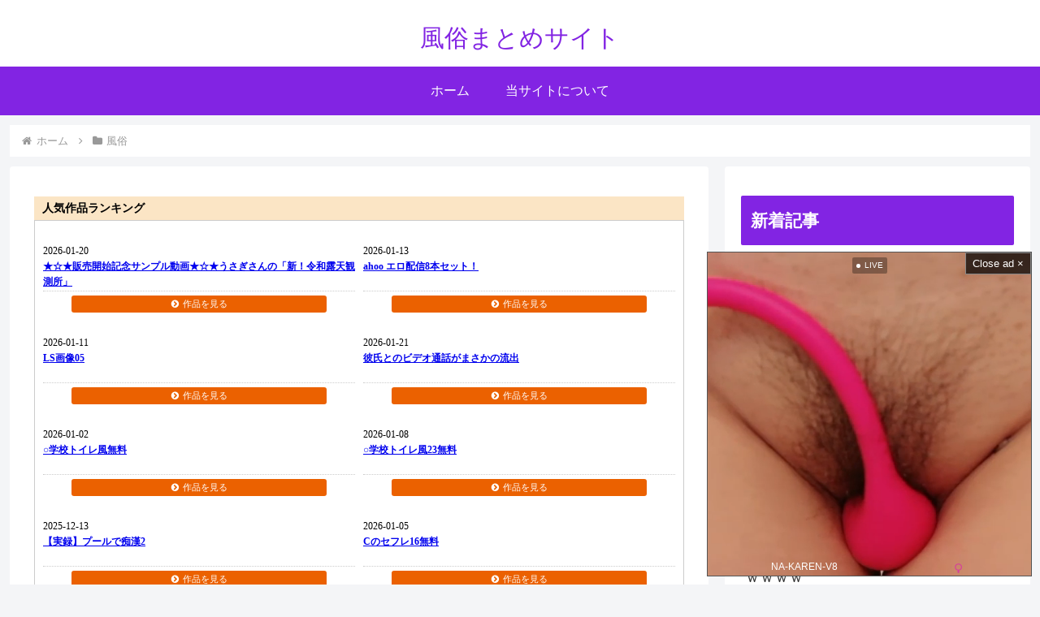

--- FILE ---
content_type: text/html; charset=UTF-8
request_url: https://files.golden-gateway.com/html/07de-171.html
body_size: 6849
content:
<!doctype html>
<html>
<head>
<meta name="viewport" content="width=device-width,initial-scale=1.0,minimum-scale=1.0,maximum-scale=1.0,user-scalable=no">
<meta charset="utf-8">
<title>アダルトアフィリエイトGodlen Gateway</title>
	<link rel="stylesheet" href="https://files.golden-gateway.com/html/assets/style.css" type="text/css" />
	<!--fontawsome-->
	<!--v4-->
	<link rel="stylesheet" type="text/css" href="https://files.golden-gateway.com/html/assets/vendor/fontawesome4/css/font-awesome.min.css" />
	<!--v5-->
	<link rel="stylesheet" type="text/css" href="https://files.golden-gateway.com/html/assets/vendor/fontawesome5/css/all.min.css" />
	
	<style>
	@media only screen and (max-width:768px){
		.outer {
			width:100%!important;
		}
		.row {
			width:calc(100%/2 - 5px)!important;
		}	
	}
	</style>
</head>
<body>
	<div class="container">
		<div class="outer" style="width:800px"><p class="sblabel">人気作品ランキング</p><div class="inner w01"><div class="post-list"><div class="row" style="width: calc(100%/2 - 5px);"><a href="https://wlink.golden-gateway.com/id/15683-1-101-07de/" target="_blank"><img src="https://www.xxx-contents-market.com/imgs/movie0/8m/8mbzzk_00012/m01g.jpg" width="140" alt="" /></a><p class="date">2026-01-20</p><p class="title t2"><a href="https://wlink.golden-gateway.com/id/15683-1-101-07de/" target="_blank">★☆★販売開始記念サンプル動画★☆★うさぎさんの「新！令和露天観測所」</a></p>
			<a class="bt_more" href="https://wlink.golden-gateway.com/id/15683-1-101-07de/" target="_blank">作品を見る</a>
		</div><div class="row" style="width: calc(100%/2 - 5px);"><a href="https://wlink.golden-gateway.com/id/15483-1-101-07de/" target="_blank"><img src="https://www.xxx-contents-market.com/imgs/movie0/rk/rkud8j_00068/m01g.jpg" width="140" alt="" /></a><p class="date">2026-01-13</p><p class="title t2"><a href="https://wlink.golden-gateway.com/id/15483-1-101-07de/" target="_blank">ahoo エロ配信8本セット！</a></p>
			<a class="bt_more" href="https://wlink.golden-gateway.com/id/15483-1-101-07de/" target="_blank">作品を見る</a>
		</div></div><!--post-list--><div class="post-list"><div class="row" style="width: calc(100%/2 - 5px);"><a href="https://wlink.golden-gateway.com/id/15270-1-101-07de/" target="_blank"><img src="https://www.xxx-contents-market.com/imgs/movie0/gr/gr1ytw_00459/m01g.jpg" width="140" alt="" /></a><p class="date">2026-01-11</p><p class="title t2"><a href="https://wlink.golden-gateway.com/id/15270-1-101-07de/" target="_blank">LS画像05</a></p>
			<a class="bt_more" href="https://wlink.golden-gateway.com/id/15270-1-101-07de/" target="_blank">作品を見る</a>
		</div><div class="row" style="width: calc(100%/2 - 5px);"><a href="https://wlink.golden-gateway.com/id/15914-1-101-07de/" target="_blank"><img src="https://www.xxx-contents-market.com/imgs/movie0/dg/dgu1tb_00004/m01g.png" width="140" alt="" /></a><p class="date">2026-01-21</p><p class="title t2"><a href="https://wlink.golden-gateway.com/id/15914-1-101-07de/" target="_blank">彼氏とのビデオ通話がまさかの流出</a></p>
			<a class="bt_more" href="https://wlink.golden-gateway.com/id/15914-1-101-07de/" target="_blank">作品を見る</a>
		</div></div><!--post-list--><div class="post-list"><div class="row" style="width: calc(100%/2 - 5px);"><a href="https://wlink.golden-gateway.com/id/14636-1-101-07de/" target="_blank"><img src="https://www.xxx-contents-market.com/imgs/movie0/nf/nfkxjg_00124/m01g.jpg" width="140" alt="" /></a><p class="date">2026-01-02</p><p class="title t2"><a href="https://wlink.golden-gateway.com/id/14636-1-101-07de/" target="_blank">○学校トイレ風無料</a></p>
			<a class="bt_more" href="https://wlink.golden-gateway.com/id/14636-1-101-07de/" target="_blank">作品を見る</a>
		</div><div class="row" style="width: calc(100%/2 - 5px);"><a href="https://wlink.golden-gateway.com/id/15057-1-101-07de/" target="_blank"><img src="https://www.xxx-contents-market.com/imgs/movie0/nf/nfkxjg_00167/m01g.jpg" width="140" alt="" /></a><p class="date">2026-01-08</p><p class="title t2"><a href="https://wlink.golden-gateway.com/id/15057-1-101-07de/" target="_blank">○学校トイレ風23無料</a></p>
			<a class="bt_more" href="https://wlink.golden-gateway.com/id/15057-1-101-07de/" target="_blank">作品を見る</a>
		</div></div><!--post-list--><div class="post-list"><div class="row" style="width: calc(100%/2 - 5px);"><a href="https://wlink.golden-gateway.com/id/13336-1-101-07de/" target="_blank"><img src="https://www.xxx-contents-market.com/imgs/movie0/vh/vh5e34_00677/m01g.jpg" width="140" alt="" /></a><p class="date">2025-12-13</p><p class="title t2"><a href="https://wlink.golden-gateway.com/id/13336-1-101-07de/" target="_blank">【実録】プールで痴漢2</a></p>
			<a class="bt_more" href="https://wlink.golden-gateway.com/id/13336-1-101-07de/" target="_blank">作品を見る</a>
		</div><div class="row" style="width: calc(100%/2 - 5px);"><a href="https://wlink.golden-gateway.com/id/14853-1-101-07de/" target="_blank"><img src="https://www.xxx-contents-market.com/imgs/movie0/nf/nfkxjg_00149/m01g.jpg" width="140" alt="" /></a><p class="date">2026-01-05</p><p class="title t2"><a href="https://wlink.golden-gateway.com/id/14853-1-101-07de/" target="_blank">Cのセフレ16無料</a></p>
			<a class="bt_more" href="https://wlink.golden-gateway.com/id/14853-1-101-07de/" target="_blank">作品を見る</a>
		</div></div><!--post-list--><div class="post-list"><div class="row" style="width: calc(100%/2 - 5px);"><a href="https://wlink.golden-gateway.com/id/16079-1-101-07de/" target="_blank"><img src="https://www.xxx-contents-market.com/imgs/movie0/40/40dcs6_00012/m01g.jpg" width="140" alt="" /></a><p class="date">2026-01-24</p><p class="title t2"><a href="https://wlink.golden-gateway.com/id/16079-1-101-07de/" target="_blank">無料　元気なおしり10</a></p>
			<a class="bt_more" href="https://wlink.golden-gateway.com/id/16079-1-101-07de/" target="_blank">作品を見る</a>
		</div><div class="row" style="width: calc(100%/2 - 5px);"><a href="https://wlink.golden-gateway.com/id/15596-1-101-07de/" target="_blank"><img src="https://www.xxx-contents-market.com/imgs/movie0/dg/dgu1tb_00002/m01g.png" width="140" alt="" /></a><p class="date">2026-01-16</p><p class="title t2"><a href="https://wlink.golden-gateway.com/id/15596-1-101-07de/" target="_blank">あの子の〇ナニー動画が流出！？2</a></p>
			<a class="bt_more" href="https://wlink.golden-gateway.com/id/15596-1-101-07de/" target="_blank">作品を見る</a>
		</div></div><!--post-list--></div><!--inner-->
			<div class="copyright"><a href="https://www.golden-gateway.com/" target="_blank">「Powered by Golden Gateway」</a></div>
		</div><!--outer-->
	</div><!--container-->
</body>
</html>